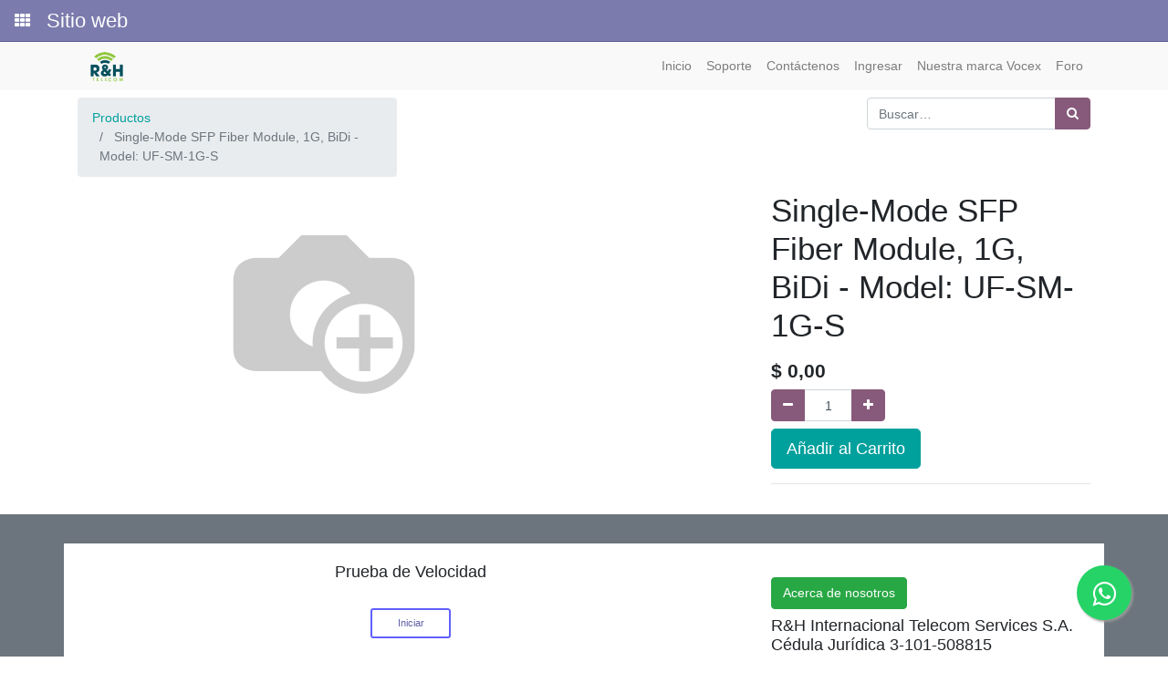

--- FILE ---
content_type: text/html; charset=utf-8
request_url: https://odoo.rhitcr.com/shop/product/single-mode-sfp-fiber-module-1g-bidi-model-uf-sm-1g-s-6563
body_size: 5243
content:

  
  
  
  
        <!DOCTYPE html>
        <html lang="es-CR" data-website-id="1" data-oe-company-name="RHTelecom">
            <head>
                <meta charset="utf-8"/>
                <meta http-equiv="X-UA-Compatible" content="IE=edge,chrome=1"/>
                <meta name="viewport" content="width=device-width, initial-scale=1, user-scalable=no"/>

                <title>Single-Mode SFP Fiber Module, 1G, BiDi - Model: UF-SM-1G-S | odoo.rhitcr.com</title>
                <link type="image/x-icon" rel="shortcut icon" href="/web/image/website/1/favicon/"/>

                <script type="text/javascript">
                    var odoo = {
                        csrf_token: "01aa391e8bcf66d59da08b73ed9f96e964585407o",
                    };
                </script>

                
            <meta name="generator" content="Odoo"/>

            
            
            
            
            
            
                
                
                
                    
                        <meta property="og:type" content="website"/>
                    
                        <meta property="og:title" content="Single-Mode SFP Fiber Module, 1G, BiDi - Model: UF-SM-1G-S"/>
                    
                        <meta property="og:site_name" content="RHTelecom"/>
                    
                        <meta property="og:url" content="http://odoo.rhitcr.com/shop/product/single-mode-sfp-fiber-module-1g-bidi-model-uf-sm-1g-s-6563"/>
                    
                        <meta property="og:image" content="http://odoo.rhitcr.com/web/image/product.template/6563/image"/>
                    
                        <meta property="og:description"/>
                    
                
                
                
                    
                        <meta name="twitter:card" content="summary_large_image"/>
                    
                        <meta name="twitter:title" content="Single-Mode SFP Fiber Module, 1G, BiDi - Model: UF-SM-1G-S"/>
                    
                        <meta name="twitter:image" content="http://odoo.rhitcr.com/web/image/product.template/6563/image"/>
                    
                        <meta name="twitter:description"/>
                    
                
            

            
            
                
                    <link rel="alternate" hreflang="es" href="http://odoo.rhitcr.com/shop/product/single-mode-sfp-fiber-module-1g-bidi-model-uf-sm-1g-s-6563"/>
                
            

            <script type="text/javascript">
                odoo.session_info = {
                    is_admin: false,
                    is_system: false,
                    is_frontend: true,
                    translationURL: '/website/translations',
                    is_website_user: true,
                    user_id: 17
                };
                
            </script>

            <link type="text/css" rel="stylesheet" href="/web/content/887708-bed0f84/1/web.assets_common.0.css"/>
            <link type="text/css" rel="stylesheet" href="/web/content/1440479-6880b8f/1/web.assets_frontend.0.css"/>
            <link type="text/css" rel="stylesheet" href="/web/content/1440480-6880b8f/1/web.assets_frontend.1.css"/>
            
            
            

            <script type="text/javascript" src="/web/content/887711-bed0f84/1/web.assets_common.js"></script>
            <script type="text/javascript" src="/web/content/1440481-6880b8f/1/web.assets_frontend.js"></script>
            
            
            
        
            </head>
            <body class="o_connected_user">
                
            
        
            
        
        
            
                
                
            
        
        
    
    

            
            
        
    
            <nav id="oe_main_menu_navbar" class="o_main_navbar">
                <a href="#" class="fa fa-th o_menu_toggle" title="Solicitudes" aria-label="Solicitudes"></a>
        <button type="button" class="fa fa-bars float-right d-block d-md-none o_mobile_menu_toggle" aria-label="Menú" title="Menú"></button>

                
            <div class="o_menu_brand">Sitio web</div>
        

                
            </nav>
        <div id="wrapwrap" class="   ">
                <header class=" o_affix_enabled">
                    <nav class="navbar navbar-expand-md navbar-light bg-light">
                        <div class="container">
                            <a href="/" class="navbar-brand logo">
            <span role="img" aria-label="Logo of RHTelecom" title="RHTelecom"><img src="/web/image/res.company/18/logo?unique=bcc0ec2" class="img img-fluid"/></span>
        </a>
    <button type="button" class="navbar-toggler" data-toggle="collapse" data-target="#top_menu_collapse">
                                <span class="navbar-toggler-icon"></span>
                            </button>
                            <div class="collapse navbar-collapse" id="top_menu_collapse">
                                <ul class="nav navbar-nav ml-auto text-right o_menu_loading" id="top_menu">
                                    
        
            
    
    <li class="nav-item">
        <a role="menuitem" href="/" class="nav-link ">
            <span>Inicio</span>
        </a>
    </li>
    

        
            
    
    <li class="nav-item">
        <a role="menuitem" href="/helpdesk/" class="nav-link ">
            <span>Soporte</span>
        </a>
    </li>
    

        
            
    
    <li class="nav-item">
        <a role="menuitem" href="/contactus" class="nav-link ">
            <span>Contáctenos</span>
        </a>
    </li>
    

        
            
    
    <li class="nav-item">
        <a role="menuitem" href="/web/login" class="nav-link ">
            <span>Ingresar</span>
        </a>
    </li>
    

        
            
    
    <li class="nav-item">
        <a role="menuitem" href="/vocex" class="nav-link ">
            <span>Nuestra marca Vocex</span>
        </a>
    </li>
    

        
            
    
    <li class="nav-item">
        <a role="menuitem" href="/forum" class="nav-link ">
            <span>Foro</span>
        </a>
    </li>
    

        
    
            
            <li class="nav-item divider d-none"></li> <li id="my_cart" class="nav-item d-none">
                <a href="/shop/cart" class="nav-link">
                    <i class="fa fa-shopping-cart"></i>
                    Mi Carrito <sup class="my_cart_quantity badge badge-primary"></sup>
                </a>
            </li>
        
                                    
                                
            
            
        </ul>
                            </div>
                        </div>
                    </nav>
                </header>
                <main>
                    
    
    <div itemscope="itemscope" itemtype="http://schema.org/Product" id="wrap" class="js_sale ecom-zoomable zoomodoo-next">
      <section id="product_detail" class="container py-2 oe_website_sale ">
        <div class="row">
          <div class="col-md-4">
            <ol class="breadcrumb">
              <li class="breadcrumb-item">
                <a href="/shop">Productos</a>
              </li>
              
              <li class="breadcrumb-item active">
                <span>Single-Mode SFP Fiber Module, 1G, BiDi - Model: UF-SM-1G-S</span>
              </li>
            </ol>
          </div>
          <div class="col-md-8">
            <div class="form-inline justify-content-end">
              
        <form method="get" action="/shop">
            
            
    <div class="input-group">
        <input type="text" name="search" class="search-query form-control oe_search_box" placeholder="Buscar…" value=""/>
        <div class="input-group-append">
            <button type="submit" class="btn btn-secondary oe_search_button" aria-label="Búsqueda" title="Búsqueda"><i class="fa fa-search"></i></button>
        </div>
    </div>

        </form>
    
              
        
        <div class="dropdown d-none ml-2">
            
            <a role="button" href="#" class="dropdown-toggle btn btn-secondary" data-toggle="dropdown">
                RHTelecom USD
            </a>
            <div class="dropdown-menu" role="menu">
                
                    <a role="menuitem" class="dropdown-item" href="/shop/change_pricelist/2">
                        <span class="switcher_pricelist" data-pl_id="2">Tarifa Dólares VoCex</span>
                    </a>
                
            </div>
        </div>
    
            </div>
          </div>
        </div>
        <div class="row">
          <div class="col-md-6">
            
            
            <div id="o-carousel-product" class="carousel slide" data-ride="carousel" data-interval="0">
              <div class="carousel-outer">
                <div class="carousel-inner">
                  
                  <div itemprop="image" class="carousel-item active"><img src="/web/image/product.template/6563/image?unique=a59f57e" class="img img-fluid product_detail_img" alt="Single-Mode SFP Fiber Module, 1G, BiDi - Model: UF-SM-1G-S" data-zoom="1" data-zoom-image="image"/></div>
                  
                </div>
                
              </div>
              
            </div>
          </div>
          <div class="col-md-6 col-xl-4 offset-xl-2" id="product_details">
            <h1 itemprop="name">Single-Mode SFP Fiber Module, 1G, BiDi - Model: UF-SM-1G-S</h1>
            <span itemprop="url" style="display:none;">http://odoo.rhitcr.com/shop/product/single-mode-sfp-fiber-module-1g-bidi-model-uf-sm-1g-s-6563</span>
            <form action="/shop/cart/update" method="POST">
              <input type="hidden" name="csrf_token" value="2f0227032b1de8979fb8014a62b2def1d42bae85o1768985467"/>
              <div class="js_product js_main_product">
                
                  <input type="hidden" class="product_id" name="product_id" value="4674"/>
                  <input type="hidden" class="product_template_id" name="product_template_id" value="6563"/>
                  
                    <ul class="d-none js_add_cart_variants" data-attribute_exclusions="{'exclusions: []'}"></ul>
                  
                
                
      <div itemprop="offers" itemscope="itemscope" itemtype="http://schema.org/Offer" class="product_price mt16">
          <h4 class="oe_price_h4 css_editable_mode_hidden">
              <span data-oe-type="monetary" data-oe-expression="combination_info['list_price']" style="text-decoration: line-through; white-space: nowrap;" class="text-danger oe_default_price d-none">$ <span class="oe_currency_value">0,00</span></span>
              <b data-oe-type="monetary" data-oe-expression="combination_info['price']" class="oe_price" style="white-space: nowrap;">$ <span class="oe_currency_value">0,00</span></b>
              <span itemprop="price" style="display:none;">0.0</span>
              <span itemprop="priceCurrency" style="display:none;">USD</span>
          </h4>
          <h4 class="css_non_editable_mode_hidden decimal_precision" data-precision="2">
            <span>₡ <span class="oe_currency_value">1,00</span></span>
          </h4>
          <h4 class="d-none oe_not_available bg-warning">Opción no disponible</h4>
      </div>
    
                <p class="css_not_available_msg alert alert-warning">Esta combinación no existe.</p>
                
        <div class="css_quantity input-group oe_website_spinner" contenteditable="false">
            <div class="input-group-prepend">
                <a class="btn btn-secondary js_add_cart_json" aria-label="Quitar uno" title="Quitar uno" href="#">
                    <i class="fa fa-minus"></i>
                </a>
            </div>
            <input type="text" class="form-control quantity" data-min="1" name="add_qty" value="1"/>
            <div class="input-group-append">
                <a class="btn btn-secondary float_left js_add_cart_json" aria-label="Agregue uno" title="Agregue uno" href="#">
                    <i class="fa fa-plus"></i>
                </a>
            </div>
        </div>
      <a role="button" id="add_to_cart" class="btn btn-primary btn-lg mt8 js_check_product a-submit" href="#">Añadir al Carrito</a>
      <div class="availability_messages o_not_editable"></div>
    
              </div>
            </form>
            
            <div class="o_not_editable">
              
            
            <p class="text-muted" id="product_attributes_simple">
                
            </p>
        
            </div>
            <hr/>
            <p class="text-muted"></p>
          </div>
        </div>
      </section>
      
            
        
    </div>
  
                </main>
                <footer class="bg-light o_footer">
                    <div id="footer" class="oe_structure oe_structure_solo">
      <section class="s_text_block pb8 pt32 bg-600 oe_custom_bg" style="">
        <div class="container">
          <div class="row">
            <div class="col-lg-8 pb0 bg-white">
              <h5>
                <br/>
                <div style="text-align: center;">
                  <span style="color: inherit; font-size: 1.09375rem;">Prueba de Velocidad</span>
                </div>
                <br/>
              </h5>
              <iframe src="https://rhitcr.com/speedtest/" title="SpeedTest" width="100%" height="300" scrolling="no" style="border: 0px solid black;"></iframe>
            </div>
            <div class="col-lg-4 pb0 pt8 bg-white" id="connect">
              <h5 style="color: rgb(255, 255, 255);">R&amp;H International Telecom Services S.A.</h5>
              <h5 style="color: rgb(33, 37, 41);">
                <small style="font-size: 14px;">
                  <a href="https://odoo.rhitcr.com/aboutus" data-original-title="" title="" aria-describedby="tooltip427608" class="btn btn-success">Acerca de nosotros</a>
                </small>
              </h5>
              <h5>R&amp;H Internacional Telecom Services S.A.<br/>Cédula Jurídica 3-101-508815<br/>Licencia TH-008<br/><br/>Contacte con nosotros</h5>
              <ul class="list-unstyled">
                <li><i class="fa fa-phone"></i>40100000 Servicio al cliente #1234</li>
                <li><span class="fa fa-envelope" style="font-size: 14px;"></span>&nbsp;<span>conta@rhitcr.com</span><br/></li>
              </ul>
              <table class="table">
                <tbody>
                  <tr>
                    <td>.<h5 style="color: rgb(33, 37, 41);">Vocex.net (Nuestra marca)<br/></h5><span class="fa fa-phone" style="font-size: 14px;" data-original-title="" title="" aria-describedby="tooltip739037"></span>40100050 <br/>correo: conta@vocex.net<br/><a href="https://vocex.net/" style="color: rgb(0, 84, 82); text-decoration-line: underline; background-color: rgb(108, 117, 125);"><img class="img-fluid o_we_custom_image" src="https://odoo.rhitcr.com/web/image/292227/vocex.jpg" data-original-title="" title="" aria-describedby="tooltip558510" style="width: 175px;"/></a><br/></td>
                  </tr>
                  <tr>
                    <td>
                      <br/>
                    </td>
                  </tr>
                </tbody>
              </table>
              <ul class="list-unstyled">
                <li>
                  <br/>
                </li>
                <li>
                  <a href="https://odoo.rhitcr.com/contactus" class="btn btn-success" data-original-title="" title="" aria-describedby="tooltip46770">Formulario en Línea</a>
                </li>
              </ul>
              <p> </p>
            </div>
            
                <div id="whatsapp_icon_main_div">
                    <a id="whatsapp_icon_div" target="_blank" class="wa_float" title="Chat Us on WhatsApp" href="https://wa.me/50640100050">
                        <i class="fa fa-whatsapp my-float"></i>
                    </a>
                </div>
            
        
          </div>
        </div>
      </section>
    </div>
  <div class="o_footer_copyright">
            <div class="container">
                <div class="row">
                    <div class="col-lg-6 text-muted text-center text-md-left">
                        <span>Copyright &copy;</span> <span itemprop="name">RHTelecom</span>
                        
    

                    </div>
                    <div class="col-lg-6 text-right o_not_editable">
                        
                    </div>
                </div>
            </div>
        </div>
    </footer>
            </div>
                
                    <script>
                        
            

            
                
            
                document.addEventListener("DOMContentLoaded", function(event) {
                    

                    odoo.define('im_livechat.livesupport', function (require) {
            
                    });
                });
            
        
                    </script>
                
            
        <script id="tracking_code">
            (function(i,s,o,g,r,a,m){i['GoogleAnalyticsObject']=r;i[r]=i[r]||function(){
            (i[r].q=i[r].q||[]).push(arguments)},i[r].l=1*new Date();a=s.createElement(o),
            m=s.getElementsByTagName(o)[0];a.async=1;a.src=g;m.parentNode.insertBefore(a,m)
            })(window,document,'script','//www.google-analytics.com/analytics.js','ga');

            ga('create', _.str.trim('UA-99237399-1'), 'auto');
            ga('send','pageview');
        </script>
    
        
            </body>
        </html>
    
    
